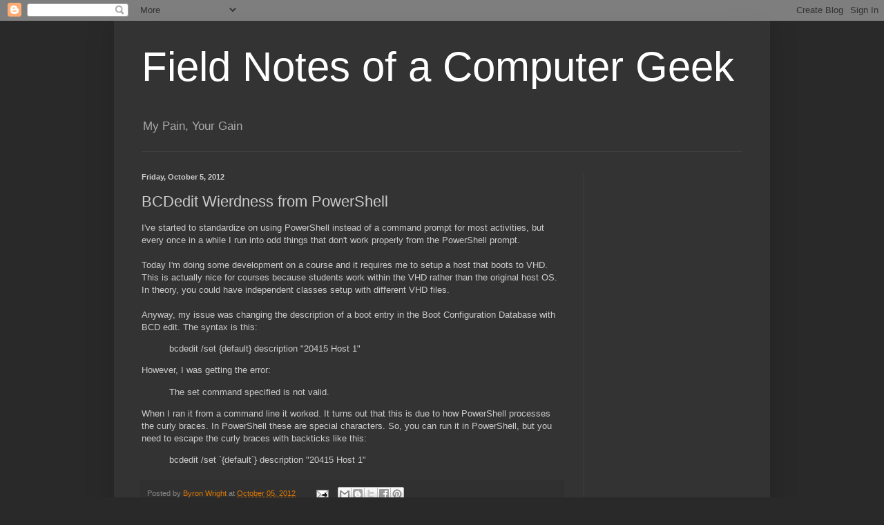

--- FILE ---
content_type: text/html; charset=utf-8
request_url: https://www.google.com/recaptcha/api2/aframe
body_size: 267
content:
<!DOCTYPE HTML><html><head><meta http-equiv="content-type" content="text/html; charset=UTF-8"></head><body><script nonce="0jpQILbbkmCXIWoeCfGLQg">/** Anti-fraud and anti-abuse applications only. See google.com/recaptcha */ try{var clients={'sodar':'https://pagead2.googlesyndication.com/pagead/sodar?'};window.addEventListener("message",function(a){try{if(a.source===window.parent){var b=JSON.parse(a.data);var c=clients[b['id']];if(c){var d=document.createElement('img');d.src=c+b['params']+'&rc='+(localStorage.getItem("rc::a")?sessionStorage.getItem("rc::b"):"");window.document.body.appendChild(d);sessionStorage.setItem("rc::e",parseInt(sessionStorage.getItem("rc::e")||0)+1);localStorage.setItem("rc::h",'1769010867246');}}}catch(b){}});window.parent.postMessage("_grecaptcha_ready", "*");}catch(b){}</script></body></html>